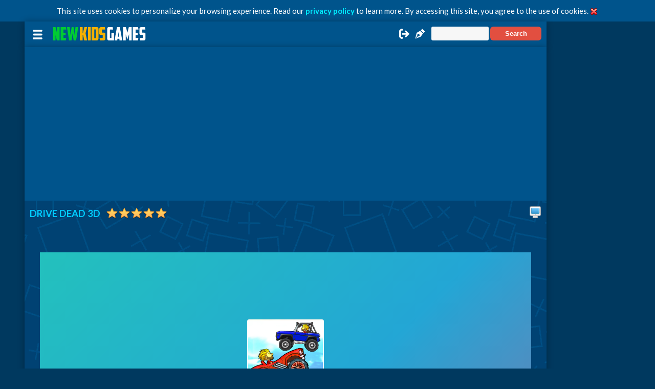

--- FILE ---
content_type: text/html; charset=UTF-8
request_url: https://newkidsgames.org/game/8018/Drive_Dead_3D.html
body_size: 6668
content:

<!DOCTYPE html PUBLIC "-//W3C//DTD XHTML 1.0 Transitional//EN" "http://www.w3.org/TR/xhtml1/DTD/xhtml1-transitional.dtd">

<html xmlns="http://www.w3.org/1999/xhtml">

<head>
<meta http-equiv="Content-Type" content="text/html; charset=UTF-8" />
<meta http-equiv = "content-language" content = "en">
<meta name="viewport" content="width=device-width, initial-scale=1" />
<title>Drive Dead 3D - Play at NewKidsGames.org</title>
<link rel="shortcut icon" href="https://newkidsgames.org/favicon.ico" type="image/x-icon" />
<link rel="apple-touch-icon" href="https://newkidsgames.org/images/favicon192.png" />
<link rel="alternate" type="application/rss+xml" title="Newest Files (RSS 2.0)" href="https://newkidsgames.org/rss.php?r=newest&amp;l=10" />

<link rel="stylesheet" type="text/css" href="https://newkidsgames.org/templates/onarcade/style.css" />
<link rel="stylesheet" type="text/css" href="https://newkidsgames.org/templates/onarcade/mobile.css" />
<meta name="description" content="Have you seen the crazy cars crash challenge? Sit in the driver's seat and enjoy this fun. Compete with your opponent on dangerous platforms. What you have to do is to drive the car over your opponent and destroy him. Things to watch out for on dangerous platforms; spinning sharp wheels, moving floors, cliffs, explosives and much more. Come on, choose your car and start fighting! Have fun!" />
<meta name="keywords" content="cars, driving, action, 2 player, funny, kids, new kids games, kid, fun, free games, online games, kidsgames, newkidsgames.org" />

<link rel="preconnect" href="https://fonts.googleapis.com">
<link rel="preconnect" href="https://fonts.gstatic.com" crossorigin>
<link href="https://fonts.googleapis.com/css2?family=Lato:wght@300;400;700&display=swap" rel="stylesheet">
<link rel="stylesheet" href="https://cdnjs.cloudflare.com/ajax/libs/font-awesome/4.7.0/css/font-awesome.min.css">

<script type="text/javascript">
  var siteurl = "https://newkidsgames.org/";
  var lang = {"report":"Report","older":"Older","newer":"Newer","next":"Next","previous":"Previous","view_cup":"View cup"};
</script>
<script type="text/javascript" src="https://newkidsgames.org/jscripts/jquery.js"></script>
<script type="text/javascript" src="https://newkidsgames.org/templates/onarcade/template.js"></script>
<script type="text/javascript" src="https://newkidsgames.org/jscripts/global.js"></script>
<meta property="og:image" content="https://newkidsgames.org/cdn/games/car/drive_dead_3d.jpg" />
<!-- Adsense -->
<script async src="https://pagead2.googlesyndication.com/pagead/js/adsbygoogle.js?client=ca-pub-5036969984637277"
     crossorigin="anonymous"></script>
<!-- Adsense END-->
<!-- Global site tag (gtag.js) - Google Analytics -->
<!-- Google tag (gtag.js) -->
<script async src="https://www.googletagmanager.com/gtag/js?id=G-YFDEMW619P"></script>
<script>
  window.dataLayer = window.dataLayer || [];
  function gtag(){dataLayer.push(arguments);}
  gtag('js', new Date());

  gtag('config', 'G-YFDEMW619P');
</script>
<!-- End Google Analytics -->
<script async src="https://pm.azerioncircle.com/p/focus/"></script>
</head>

<body>

<div id="cookies_message">
  This site uses cookies to personalize your browsing experience. Read our <a href="https://newkidsgames.org/page/privacy-policy.html" title="Privacy Policy">privacy policy</a> to learn more. By accessing this site, you agree to the use of cookies.
  <a href="" class="close"><img src="https://newkidsgames.org/images/close.png" title="Close" alt="Close" /></a>
</div>
<script type="text/javascript"> cookies_message.init(); </script>
<div id="header">
  <div id="mobile_menu">
	<!------ <a href="" id="member_menu_switch"></a> ------>
	<a href="" id="categories_menu_switch"></a>
  </div>
<!----------------------------------------- logo top ----------------------------------------->
<div class="logo">
	<a href="https://newkidsgames.org" title="New Kids Games"><img src="https://newkidsgames.org/templates/onarcade/images/logo.png" title="New Kids Games" alt="New Kids Games" /></a>
</div>
<!----------------------------------------- logo top end ----------------------------------------->
  
	<div class="header_search_up">
	<form action="https://newkidsgames.org/search.php" method="post">
          <p><input type="text" name="t" maxlength="25" />
          <input type="submit" value="Search" /></p>
        </form>
	</div>

  <script type="text/javascript"> mobileMenu.init(); </script>
  <div id="member_menu">
		<a href="https://newkidsgames.org/login.php" class="button_login" rel="nofollow" title="Login"><img src="https://newkidsgames.org/templates/onarcade/images/login_main.png" title="Login" alt="Login"/></a>
		<a href="https://newkidsgames.org/profile.php?a=register" class="button_login" rel="nofollow" title="Register"><img src="https://newkidsgames.org/templates/onarcade/images/register_main.png" title="Register" alt="Register"/></a>

  </div>

  <ul id="categories">
    <li><a href="https://newkidsgames.org/category/10/Kids_Games" title="Kids Games">Kids Games</a></li>
    <li><a href="https://newkidsgames.org/category/13/Driving_Games" title="Driving Games">Driving Games</a></li>
    <li><a href="https://newkidsgames.org/category/19/Action_Games" title="Action Games">Action Games</a></li>
    <li><a href="https://newkidsgames.org/category/15/Sports_Games" title="Sports Games">Sports Games</a></li>
    <li><a href="https://newkidsgames.org/category/14/Truck_Games" title="Truck Games">Truck Games</a></li>
    <li><a href="https://newkidsgames.org/category/12/Girls_Games" title="Girls Games">Girls Games</a></li>
    <li><a href="https://newkidsgames.org/category/16/Puzzle_Games" title="Puzzle Games">Puzzle Games</a></li>
    <li><a href="https://newkidsgames.org/category/17/Jigsaw_Games" title="Jigsaw Games">Jigsaw Games</a></li>
  </ul>
</div>
<div id="main">
<link rel="canonical" href="https://newkidsgames.org/game/8018/Drive_Dead_3D.html">
<style>
h1 {
	font-size:0.80em;
	color:#00CCFF;
	display:inline-block;
	margin-top: 4px;
}
@media all and (max-width: 1189px) {
.home_game_image {
	height: 145px;
}
}
@media all and (min-width: 1190px) and (max-width: 1599px) {
#header {
	margin-left:48px;
	width: 1020px;
}
#main {
	margin-left:48px;
	width: 1020px;	
}
#footer {
	margin-left:48px;
	width: 1020px;
}
.file .icon_home {
	width: 154px;
}
.file {
	margin-left: 3px;
	margin-top: 7px;
}
.home_game_image {
	height: 145px;
}
}
</style>
  <div class="ad_box"><script async src="https://pagead2.googlesyndication.com/pagead/js/adsbygoogle.js?client=ca-pub-5036969984637277"
     crossorigin="anonymous"></script>
<!-- NEWKIDS_Game_Up -->
<ins class="adsbygoogle"
     style="display:block"
     data-ad-client="ca-pub-5036969984637277"
     data-ad-slot="3833960725"
     data-ad-format="auto"
     data-full-width-responsive="true"></ins>
<script>
     (adsbygoogle = window.adsbygoogle || []).push({});
</script></div>
    <!-- Side Left ADS -->
	<div class="ads_side_left">
		<script async src="https://pagead2.googlesyndication.com/pagead/js/adsbygoogle.js?client=ca-pub-5036969984637277"
     crossorigin="anonymous"></script>
<!-- NEWKIDS_Game_Left -->
<ins class="adsbygoogle"
     style="display:block"
     data-ad-client="ca-pub-5036969984637277"
     data-ad-slot="7101409696"
     data-ad-format="auto"
     data-full-width-responsive="true"></ins>
<script>
     (adsbygoogle = window.adsbygoogle || []).push({});
</script>
	</div>
	<div class="ads_side_left2">
    	<script async src="https://pagead2.googlesyndication.com/pagead/js/adsbygoogle.js?client=ca-pub-5036969984637277"
     crossorigin="anonymous"></script>
<!-- NEWKIDS_Game_Left -->
<ins class="adsbygoogle"
     style="display:block"
     data-ad-client="ca-pub-5036969984637277"
     data-ad-slot="7101409696"
     data-ad-format="auto"
     data-full-width-responsive="true"></ins>
<script>
     (adsbygoogle = window.adsbygoogle || []).push({});
</script>
<!-- New Begin --
		<div class="file home_game_rating">
        <div class="icon_rating">
			<a href="https://newkidsgames.org/game/8416/Head_Ball_2026.html" title="Head Ball 2026">
			<img src="https://newkidsgames.org/cdn/games/sports/head_ball_2026.jpg" width="100%" height="100%" title="Head Ball 2026" alt="Head Ball 2026" />
			</a>
        </div>
		</div>
		<div class="file home_game_rating">
        <div class="icon_rating">
			<a href="https://newkidsgames.org/game/8415/and_Again.html" title="and Again">
			<img src="https://newkidsgames.org/cdn/games/puzzle/and_again.jpg" width="100%" height="100%" title="and Again" alt="and Again" />
			</a>
        </div>
		</div>
		<div class="file home_game_rating">
        <div class="icon_rating">
			<a href="https://newkidsgames.org/game/8414/3D_Maze_Ball.html" title="3D Maze Ball">
			<img src="https://newkidsgames.org/cdn/games/puzzle/3d_maze_ball.jpg" width="100%" height="100%" title="3D Maze Ball" alt="3D Maze Ball" />
			</a>
        </div>
		</div>
		<div class="file home_game_rating">
        <div class="icon_rating">
			<a href="https://newkidsgames.org/game/8413/Motorcycle_Racer-_Road_Mayhem.html" title="Motorcycle Racer: Road Mayhem">
			<img src="https://newkidsgames.org/cdn/games/bike/motorcycle_racer_road_mayhem.jpg" width="100%" height="100%" title="Motorcycle Racer: Road Mayhem" alt="Motorcycle Racer: Road Mayhem" />
			</a>
        </div>
		</div>
		<div class="file home_game_rating">
        <div class="icon_rating">
			<a href="https://newkidsgames.org/game/8412/Escape_Road_-_The_Heist.html" title="Escape Road - The Heist">
			<img src="https://newkidsgames.org/cdn/games/car/escape_road_the_heist.jpg" width="100%" height="100%" title="Escape Road - The Heist" alt="Escape Road - The Heist" />
			</a>
        </div>
		</div>
		<div class="file home_game_rating">
        <div class="icon_rating">
			<a href="https://newkidsgames.org/game/8411/3D_Kid_Sliding_Puzzle.html" title="3D Kid Sliding Puzzle">
			<img src="https://newkidsgames.org/cdn/games/puzzle/3d_kid_sliding_puzzle.jpg" width="100%" height="100%" title="3D Kid Sliding Puzzle" alt="3D Kid Sliding Puzzle" />
			</a>
        </div>
		</div>
		<div class="file home_game_rating">
        <div class="icon_rating">
			<a href="https://newkidsgames.org/game/8410/Brainrot_Mega_Parkour.html" title="Brainrot Mega Parkour">
			<img src="https://newkidsgames.org/cdn/games/kids/brainrot_mega_parkour.jpg" width="100%" height="100%" title="Brainrot Mega Parkour" alt="Brainrot Mega Parkour" />
			</a>
        </div>
		</div>
		<div class="file home_game_rating">
        <div class="icon_rating">
			<a href="https://newkidsgames.org/game/8409/3D_Halloween_Jigsaw.html" title="3D Halloween Jigsaw">
			<img src="https://newkidsgames.org/cdn/games/jigsaw/3d_halloween_jigsaw.jpg" width="100%" height="100%" title="3D Halloween Jigsaw" alt="3D Halloween Jigsaw" />
			</a>
        </div>
		</div>
		<div class="file home_game_rating">
        <div class="icon_rating">
			<a href="https://newkidsgames.org/game/8408/Crate_Magician.html" title="Crate Magician">
			<img src="https://newkidsgames.org/cdn/games/puzzle/crate_magician.jpg" width="100%" height="100%" title="Crate Magician" alt="Crate Magician" />
			</a>
        </div>
		</div>
		<div class="file home_game_rating">
        <div class="icon_rating">
			<a href="https://newkidsgames.org/game/8407/Race_On_Cars_in_Moscow.html" title="Race On Cars in Moscow">
			<img src="https://newkidsgames.org/cdn/games/driving/race_on_cars_in_moscow.jpg" width="100%" height="100%" title="Race On Cars in Moscow" alt="Race On Cars in Moscow" />
			</a>
        </div>
		</div>
		<div class="file home_game_rating">
        <div class="icon_rating">
			<a href="https://newkidsgames.org/game/8406/Minibus_Simulator_3D.html" title="Minibus Simulator 3D">
			<img src="https://newkidsgames.org/cdn/games/driving/minibus_simulator_3d.jpg" width="100%" height="100%" title="Minibus Simulator 3D" alt="Minibus Simulator 3D" />
			</a>
        </div>
		</div>
		<div class="file home_game_rating">
        <div class="icon_rating">
			<a href="https://newkidsgames.org/game/8405/Sprunki_Halloween_Coloring_Book.html" title="Sprunki Halloween Coloring Book">
			<img src="https://newkidsgames.org/cdn/games/coloring/sprunki_halloween_coloring_book.jpg" width="100%" height="100%" title="Sprunki Halloween Coloring Book" alt="Sprunki Halloween Coloring Book" />
			</a>
        </div>
		</div>	
<!-- New end -->
	</div>
	<!-- Side Left ADS END -->
<div class="game_box">	
  <div id="file_box" class="content_box">
  
<span style="margin:10px 0px 0px 10px;" class="game_title"><h1>Drive Dead 3D</h1>
	<div class="game_options_column2">
				<p id="file_rating">5.00</p>
				</div> <div class="clear"></div>
</span>
        <a href="" id="full_screen">
          <img src="https://newkidsgames.org/images/full_screen.png" title="Full Screen" alt="Full Screen" />
        </a>
    <div style="padding:93px 0px 0px 0px;" class="content center">
      <a href="" id="full_screen_close"><i class="fa fa-close" style="font-size:54px;"></i></a>
	  <div id="full_screen_overlay"></div>
      <div id="theGame"><!-- Iframe -->
<div id="resize_file" style="width:960px;height:540px;">
  <iframe width="100%" height="100%" src="https://html5.gamedistribution.com/7261cb65f14a4dc29f0395cae8edcb65/" id="file_player_frame" scrolling="no" frameborder="0" webkitallowfullscreen="true" mozallowfullscreen="true" allowfullscreen="true" webkit-playsinline="true"seamless="seamless"></iframe>
</div></div>
      <p>
      	<center>
        <a href="" id="mobile_play">
          <img src="https://newkidsgames.org/images/full_screen.png" title="Full Screen" alt="Full Screen" />
          <span>PLAY NOW</span>
        </a>
        </center>
	  </p>
    </div>
  </div>
  	<!-- Side Right ADS -->
	<div class="ads_side_right">
		<script async src="https://pagead2.googlesyndication.com/pagead/js/adsbygoogle.js?client=ca-pub-5036969984637277"
     crossorigin="anonymous"></script>
<!-- NEWKIDS_Game_Right -->
<ins class="adsbygoogle"
     style="display:block"
     data-ad-client="ca-pub-5036969984637277"
     data-ad-slot="2696814491"
     data-ad-format="auto"
     data-full-width-responsive="true"></ins>
<script>
     (adsbygoogle = window.adsbygoogle || []).push({});
</script>
	</div>
	<div class="ads_side_right2">
    	<script async src="https://pagead2.googlesyndication.com/pagead/js/adsbygoogle.js?client=ca-pub-5036969984637277"
     crossorigin="anonymous"></script>
<!-- NEWKIDS_Game_Right -->
<ins class="adsbygoogle"
     style="display:block"
     data-ad-client="ca-pub-5036969984637277"
     data-ad-slot="2696814491"
     data-ad-format="auto"
     data-full-width-responsive="true"></ins>
<script>
     (adsbygoogle = window.adsbygoogle || []).push({});
</script>
	</div>
	<!-- Side Right ADS END -->
</div> 
  <div class="clear"></div>
	<div class="ad_box_2"><script async src="https://pagead2.googlesyndication.com/pagead/js/adsbygoogle.js?client=ca-pub-5036969984637277"
     crossorigin="anonymous"></script>
<!-- NEWKIDS_Game_Down -->
<ins class="adsbygoogle"
     style="display:block"
     data-ad-client="ca-pub-5036969984637277"
     data-ad-slot="5479459695"
     data-ad-format="auto"
     data-full-width-responsive="true"></ins>
<script>
     (adsbygoogle = window.adsbygoogle || []).push({});
</script></div>
	<div class="content_box">
       <div class="pos_relative">
		<div class="content_box_blue"><h2>Game Details</h2></div>
		<div class="content_description">
        <p><div class="game_image"><img src="https://newkidsgames.org/cdn/games/car/drive_dead_3d.jpg" width="0" height="0" title="Drive Dead 3D" alt="Drive Dead 3D"/></div></p>
		<p style="color:#FFFFFF" class="bold">
            <a href="https://newkidsgames.org/" title="New Kids Games">New Kids Games</a> &gt; <a href="https://newkidsgames.org/category/13/Driving_Games" title="Driving Games">Driving Games</a> &gt; Drive Dead 3D
          </p>
          <p>Have you seen the crazy cars crash challenge? Sit in the driver's seat and enjoy this fun. Compete with your opponent on dangerous platforms. What you have to do is to drive the car over your opponent and destroy him. Things to watch out for on dangerous platforms; spinning sharp wheels, moving floors, cliffs, explosives and much more. Come on, choose your car and start fighting! Have fun!</p>
          <h3>Release Date</h3>
          25 February 2023
          <h3>Game Statistics</h3>
          Rating: 5.00 (2 votes) &#8226; Played: 1,349 times
          <div class="tags"><a href="https://newkidsgames.org/search.php?t=cars">cars</a>, <a href="https://newkidsgames.org/search.php?t=driving">driving</a>, <a href="https://newkidsgames.org/search.php?t=action">action</a>, <a href="https://newkidsgames.org/search.php?t=2+player">2 player</a>, <a href="https://newkidsgames.org/search.php?t=funny">funny</a></div>
          <div class="clear"></div>
          
	<div class="game_options">	  
		<div id="usersfavorite">
          
        </div>
		<div class="button_edit">
		</div>
        <!--
         <div>
           </div>
            -->
	</div>		
    </div>
    <div class="clear"></div>
	</div>
    
    <div class="content_box">
      <div class="content_box_green"><h2>Similar Games</h2></div>
      <div class="content_file">
        <!--
        -->
		   <div class="file home_game_image">
            <div class="icon_home">
              <a href="https://newkidsgames.org/game/6544/2_Player_City_Racing.html" title="2 Player City Racing">
                <img src="https://newkidsgames.org/cdn/games/racing/2_player_city_racing.jpg" width="100%" height="100%" title="2 Player City Racing" alt="2 Player City Racing" />
           		<div class="desc">
              	<p class="link">2 Player City Ra...</p>
            	</div>
              </a>
            </div>
          </div>
		<!--
        -->
		   <div class="file home_game_image">
            <div class="icon_home">
              <a href="https://newkidsgames.org/game/7042/Tiny_Cars.html" title="Tiny Cars">
                <img src="https://newkidsgames.org/cdn/games/car/tiny_cars.jpg" width="100%" height="100%" title="Tiny Cars" alt="Tiny Cars" />
           		<div class="desc">
              	<p class="link">Tiny Cars</p>
            	</div>
              </a>
            </div>
          </div>
		<!--
        -->
		   <div class="file home_game_image">
            <div class="icon_home">
              <a href="https://newkidsgames.org/game/8200/Ultimate_Flying_Car_2.html" title="Ultimate Flying Car 2">
                <img src="https://newkidsgames.org/cdn/games/flying/ultimate_flying_car_2.jpg" width="100%" height="100%" title="Ultimate Flying Car 2" alt="Ultimate Flying Car 2" />
           		<div class="desc">
              	<p class="link">Ultimate Flying ...</p>
            	</div>
              </a>
            </div>
          </div>
		<!--
        -->
		   <div class="file home_game_image">
            <div class="icon_home">
              <a href="https://newkidsgames.org/game/2010/Bomb_It_7.html" title="Bomb It 7">
                <img src="https://newkidsgames.org/cdn/games/puzzle/Bomb_It_7.jpg" width="100%" height="100%" title="Bomb It 7" alt="Bomb It 7" />
           		<div class="desc">
              	<p class="link">Bomb It 7</p>
            	</div>
              </a>
            </div>
          </div>
		<!--
        -->
		   <div class="file home_game_image">
            <div class="icon_home">
              <a href="https://newkidsgames.org/game/4733/3D_City-_2_Player_Racing.html" title="3D City: 2 Player Racing">
                <img src="https://newkidsgames.org/cdn/games/racing/3D_City_2_Player_Racing.jpg" width="100%" height="100%" title="3D City: 2 Player Racing" alt="3D City: 2 Player Racing" />
           		<div class="desc">
              	<p class="link">3D City: 2 Playe...</p>
            	</div>
              </a>
            </div>
          </div>
		<!--
        -->
		   <div class="file home_game_image">
            <div class="icon_home">
              <a href="https://newkidsgames.org/game/5552/Space_Mission.html" title="Space Mission">
                <img src="https://newkidsgames.org/cdn/games/action/space_mission.jpg" width="100%" height="100%" title="Space Mission" alt="Space Mission" />
           		<div class="desc">
              	<p class="link">Space Mission</p>
            	</div>
              </a>
            </div>
          </div>
		<!--
        -->
		   <div class="file home_game_image">
            <div class="icon_home">
              <a href="https://newkidsgames.org/game/5660/3D_Night_City-_2_Player_Racing.html" title="3D Night City: 2 Player Racing">
                <img src="https://newkidsgames.org/cdn/games/racing/3d_night_city_2_player_racing.jpg" width="100%" height="100%" title="3D Night City: 2 Player Racing" alt="3D Night City: 2 Player Racing" />
           		<div class="desc">
              	<p class="link">3D Night City: 2...</p>
            	</div>
              </a>
            </div>
          </div>
		<!--
        -->
		   <div class="file home_game_image">
            <div class="icon_home">
              <a href="https://newkidsgames.org/game/6072/Ancient_Fighters.html" title="Ancient Fighters">
                <img src="https://newkidsgames.org/cdn/games/action/ancient_fighters.jpg" width="100%" height="100%" title="Ancient Fighters" alt="Ancient Fighters" />
           		<div class="desc">
              	<p class="link">Ancient Fighters</p>
            	</div>
              </a>
            </div>
          </div>
		<!--
        -->
		   <div class="file home_game_image">
            <div class="icon_home">
              <a href="https://newkidsgames.org/game/6013/Car_Eats_Car-_Evil_Cars.html" title="Car Eats Car: Evil Cars">
                <img src="https://newkidsgames.org/cdn/games/car/Car_Eats_Car_Evil_Cars.jpg" width="100%" height="100%" title="Car Eats Car: Evil Cars" alt="Car Eats Car: Evil Cars" />
           		<div class="desc">
              	<p class="link">Car Eats Car: Ev...</p>
            	</div>
              </a>
            </div>
          </div>
		<!--
        -->
		   <div class="file home_game_image">
            <div class="icon_home">
              <a href="https://newkidsgames.org/game/7400/Limitless.html" title="Limitless">
                <img src="https://newkidsgames.org/cdn/games/driving/limitless.jpg" width="100%" height="100%" title="Limitless" alt="Limitless" />
           		<div class="desc">
              	<p class="link">Limitless</p>
            	</div>
              </a>
            </div>
          </div>
		<!--
        -->
		   <div class="file home_game_image">
            <div class="icon_home">
              <a href="https://newkidsgames.org/game/7830/2_Player_Dark_Racing.html" title="2 Player Dark Racing">
                <img src="https://newkidsgames.org/cdn/games/racing/2_player_dark_racing.jpg" width="100%" height="100%" title="2 Player Dark Racing" alt="2 Player Dark Racing" />
           		<div class="desc">
              	<p class="link">2 Player Dark Ra...</p>
            	</div>
              </a>
            </div>
          </div>
		<!--
        -->
		   <div class="file home_game_image">
            <div class="icon_home">
              <a href="https://newkidsgames.org/game/5530/Cube_City_Wars.html" title="Cube City Wars">
                <img src="https://newkidsgames.org/cdn/games/action/cube_city_wars.jpg" width="100%" height="100%" title="Cube City Wars" alt="Cube City Wars" />
           		<div class="desc">
              	<p class="link">Cube City Wars</p>
            	</div>
              </a>
            </div>
          </div>
		<!--
         -->
      </div>
    </div>
    
    <script type="text/javascript">
		init_file_info(8018, 5.00, 1, 10);
    </script>
    <div id="to_comments" class="content_box">
      <div class="content_box_green"><h2>
        Comments
      </h2></div>
      <div class="content">
        <form action="" method="post" id="comment_form">
          <div id="bb_code"></div>
          <p><textarea name="comment" id="comment" class="comment"></textarea></p>
          <p id="comment_verification_field"></p>
          <p><input type="submit" value="Add comment" /></p>
        </form>
        <script type="text/javascript">
          bb_code.attach_emoticons("bb_code", "comment");
        </script>
        <div class="separator"></div>
        <div id="comments"></div>
      </div>
    </div>
    <script type="text/javascript">
      comments.data = {"comments":[],"previous":0,"next":0,"time":1768978146};
      comments.init(8018, 10);
    </script>
    
  </div>
  <div class="content_box">
      <div class="content_box_green"><h2>Best Games</h2></div>
      <div class="content_file">
  <!-- Best Begin -->
	<div class="file home_game_image">
            <div class="icon_home">
              <a href="https://newkidsgames.org/game/4890/Tropical_Mahjong.html" title="Tropical Mahjong">
                <img src="https://newkidsgames.org/cdn/games/puzzle/tropical_mahjong.jpg" width="100%" height="100%" title="Tropical Mahjong" alt="Tropical Mahjong" />
           		<div class="desc">
              	<p class="link">Tropical Mahjong</p>
            	</div>
              </a>
            </div>
          </div>    
	<div class="file home_game_image">
            <div class="icon_home">
              <a href="https://newkidsgames.org/game/5122/MechWar.io.html" title="MechWar.io">
                <img src="https://newkidsgames.org/cdn/games/action/mechwar_io.jpg" width="100%" height="100%" title="MechWar.io" alt="MechWar.io" />
           		<div class="desc">
              	<p class="link">MechWar.io</p>
            	</div>
              </a>
            </div>
          </div>    
	<div class="file home_game_image">
            <div class="icon_home">
              <a href="https://newkidsgames.org/game/5363/Police_Car_Town_Chase.html" title="Police Car Town Chase">
                <img src="https://newkidsgames.org/cdn/games/driving/police_car_town_chase.jpg" width="100%" height="100%" title="Police Car Town Chase" alt="Police Car Town Chase" />
           		<div class="desc">
              	<p class="link">Police Car Town ...</p>
            	</div>
              </a>
            </div>
          </div>    
	<div class="file home_game_image">
            <div class="icon_home">
              <a href="https://newkidsgames.org/game/8410/Brainrot_Mega_Parkour.html" title="Brainrot Mega Parkour">
                <img src="https://newkidsgames.org/cdn/games/kids/brainrot_mega_parkour.jpg" width="100%" height="100%" title="Brainrot Mega Parkour" alt="Brainrot Mega Parkour" />
           		<div class="desc">
              	<p class="link">Brainrot Mega Pa...</p>
            	</div>
              </a>
            </div>
          </div>    
	<div class="file home_game_image">
            <div class="icon_home">
              <a href="https://newkidsgames.org/game/5752/Big_Car_Race.html" title="Big Car Race">
                <img src="https://newkidsgames.org/cdn/games/car/big_car_race.jpg" width="100%" height="100%" title="Big Car Race" alt="Big Car Race" />
           		<div class="desc">
              	<p class="link">Big Car Race</p>
            	</div>
              </a>
            </div>
          </div>    
	<div class="file home_game_image">
            <div class="icon_home">
              <a href="https://newkidsgames.org/game/5755/Circular_Racer.html" title="Circular Racer">
                <img src="https://newkidsgames.org/cdn/games/car/circular_racer.jpg" width="100%" height="100%" title="Circular Racer" alt="Circular Racer" />
           		<div class="desc">
              	<p class="link">Circular Racer</p>
            	</div>
              </a>
            </div>
          </div>    
	<div class="file home_game_image">
            <div class="icon_home">
              <a href="https://newkidsgames.org/game/5767/Baby_Race_Galaxy.html" title="Baby Race Galaxy">
                <img src="https://newkidsgames.org/cdn/games/car/baby_race_galaxy.jpg" width="100%" height="100%" title="Baby Race Galaxy" alt="Baby Race Galaxy" />
           		<div class="desc">
              	<p class="link">Baby Race Galaxy</p>
            	</div>
              </a>
            </div>
          </div>    
	<div class="file home_game_image">
            <div class="icon_home">
              <a href="https://newkidsgames.org/game/5966/Striker_Dummies.html" title="Striker Dummies">
                <img src="https://newkidsgames.org/cdn/games/action/striker_dummies.jpg" width="100%" height="100%" title="Striker Dummies" alt="Striker Dummies" />
           		<div class="desc">
              	<p class="link">Striker Dummies</p>
            	</div>
              </a>
            </div>
          </div>    
	<div class="file home_game_image">
            <div class="icon_home">
              <a href="https://newkidsgames.org/game/5988/Fun_Hidden_Objects.html" title="Fun Hidden Objects">
                <img src="https://newkidsgames.org/cdn/games/hidden/fun_hidden_objects.jpg" width="100%" height="100%" title="Fun Hidden Objects" alt="Fun Hidden Objects" />
           		<div class="desc">
              	<p class="link">Fun Hidden Objects</p>
            	</div>
              </a>
            </div>
          </div>    
	<div class="file home_game_image">
            <div class="icon_home">
              <a href="https://newkidsgames.org/game/6037/Stay_on_Road.html" title="Stay on Road">
                <img src="https://newkidsgames.org/cdn/games/car/stay_on_road.jpg" width="100%" height="100%" title="Stay on Road" alt="Stay on Road" />
           		<div class="desc">
              	<p class="link">Stay on Road</p>
            	</div>
              </a>
            </div>
          </div>    
	<div class="file home_game_image">
            <div class="icon_home">
              <a href="https://newkidsgames.org/game/6105/Mission_to_Mars_Differences.html" title="Mission to Mars Differences">
                <img src="https://newkidsgames.org/cdn/games/difference/mission_to_mars_differences.jpg" width="100%" height="100%" title="Mission to Mars Differences" alt="Mission to Mars Differences" />
           		<div class="desc">
              	<p class="link">Mission to Mars ...</p>
            	</div>
              </a>
            </div>
          </div>    
	<div class="file home_game_image">
            <div class="icon_home">
              <a href="https://newkidsgames.org/game/6115/Knife_Spin.html" title="Knife Spin">
                <img src="https://newkidsgames.org/cdn/games/action/knife_spin.jpg" width="100%" height="100%" title="Knife Spin" alt="Knife Spin" />
           		<div class="desc">
              	<p class="link">Knife Spin</p>
            	</div>
              </a>
            </div>
          </div>    
<!-- Best end -->
	</div>
	</div>
  
  <!-- Video --
  <div class="content_box_green"><h2>Video Walkthrough for Drive Dead 3D</h2></div>
  <center>
  <div class="video">
  	<div id="videoContainer"></div>
      <script type="application/javascript">
          window["TUBIA_OPTIONS"] = {
              "container": 'videoContainer',
              "publisherId": 'b4f7d0b53dd644bc8f0308b50cc5437f',
              "title": "Drive Dead 3D",
              "colorMain": '009933',
              "colorAccent": '009933',
              "gdprTracking": true,
              "gdprTargeting": true,
              "langCode": 'en-us',
              "onNotFound": function (data) {
                  $('.video').remove();
              },
          };
          !function(e,t,n){var a,r=e.getElementsByTagName(t)[0];e.getElementById(n)||((a=e.createElement(t)).async=!0,a.id=n,a.src="https://player.tubia.com/libs/gd/gd.min.js",r.parentNode.insertBefore(a,r))}(document,"script","tubia-playerjs");
      </script>
  </div>
  </center>
-- Video END -->
<div class="content_text">
<h2 style="font-size:1.2rem; margin-bottom:15px; margin-top:10px;">Free games available for mobile, tablet or desktop</h2>
<p>
Kids games need to be colorful and engaging, offer plenty of action, and should always provide some sort of goal for your child to work towards. Every game is going to offer some sort of skill or lesson to be learned that is just right for your child. Colorful cute characters your child can relate with or fun game play will keep your child coming back for more time and time again. Kids games can be a great way to take the boredom out, provide your child with a new challenge, or bring a lesson to life through the act of play. Puzzles, racing games and arcade games can teach valuable problem solving skills as well as refine concentration skills and reinforce a number of lessons from math, reading and much more.
<p/>
<br />
<p>
If you want to play other games on your mobile, tablet or desktop you can choose one of our partner sites: <a href="https://speedcargames.com/" target="_Blank" rel="nofollow">Speed Car Games</a>, <a href="https://cargamesonline.biz/" target="_Blank" rel="nofollow">Car Games Online</a> or one of the most fun sites with selected games, <a href="https://funbestgames.com/" target="_Blank" rel="nofollow">Fun Best Games</a>.
<p/>
  </div>
  <div class="clear"></div>
</div>
<div id="footer">
  <ul id="footer_menu">
    <li class="first"><a href="https://newkidsgames.org/" rel="nofollow" title="New Kids Games">Home</a></li>
    <li><a href="https://newkidsgames.org/page/privacy-policy.html" rel="nofollow" title="Privacy Policy">Privacy Policy</a></li>
    <li><a href="https://newkidsgames.org/contact.php" rel="nofollow" title="Contact">Contact Us</a></li>
	<li><a href="https://newkidsgames.org/rss.php" rel="nofollow" title="RSS Feed">RSS Feed</a></li>
  </ul>
  <p>Copyright &copy; 2025 NewKidsGames.org. All games and descriptions copyright &copy; to their respective owners. All rights reserved.</p>
</div>

</body>

</html>

--- FILE ---
content_type: text/html; charset=utf-8
request_url: https://html5.gamedistribution.com/7261cb65f14a4dc29f0395cae8edcb65/
body_size: 2073
content:
<!DOCTYPE html><html lang=en><head><title>Drive Dead 3D</title><meta name=viewport content="width=device-width,initial-scale=1,maximum-scale=1,user-scalable=no"><meta name=description content="Have you seen the crazy cars crash challenge? Sit in the driver&#39;s seat and enjoy this fun. Compete with your opponent on dangerous platforms. What you have to do is to drive the car over your opponent and destroy him. Things to watch out for on dangerous platforms; spinning sharp wheels, moving floors, cliffs, explosives and much more. Come on, choose your car and start fighting! Have fun!"><meta name=keywords content=car,crash,rider,2players,co-op,multiplayer><meta property=og:type content=website><meta property=og:title content="Drive Dead 3D"><meta property=og:description content="Have you seen the crazy cars crash challenge? Sit in the driver&#39;s seat and enjoy this fun. Compete with your opponent on dangerous platforms. What you have to do is to drive the car over your opponent and destroy him. Things to watch out for on dangerous platforms; spinning sharp wheels, moving floors, cliffs, explosives and much more. Come on, choose your car and start fighting! Have fun!"><meta property=og:image content=https://img.gamedistribution.com/7261cb65f14a4dc29f0395cae8edcb65-512x512.jpeg><meta property=og:url content=https://html5.gamedistribution.com/7261cb65f14a4dc29f0395cae8edcb65/ ><link rel=canonical href=https://html5.gamedistribution.com/7261cb65f14a4dc29f0395cae8edcb65/ ><link rel=manifest href=manifest_1.5.18.json><link rel=preconnect href=https://html5.api.gamedistribution.com><link rel=preconnect href=https://game.api.gamedistribution.com><link rel=preconnect href=https://pm.gamedistribution.com><script type=text/javascript>if ('serviceWorker' in navigator) {
    navigator
      .serviceWorker
      .register(`/sw_1.5.18.js`)
      .then(function () {
        console.log('SW registered...');
      })
      .catch(err => {
        console.log('SW not registered...', err.message);
      });
  }</script><script type=application/ld+json>{
  "@context": "http://schema.org",
  "@type": "Game",
  "name": "Drive Dead 3D",
  "url": "https://html5.gamedistribution.com/7261cb65f14a4dc29f0395cae8edcb65/",
  "image": "https://img.gamedistribution.com/7261cb65f14a4dc29f0395cae8edcb65-512x512.jpeg",    
  "description": "Have you seen the crazy cars crash challenge? Sit in the driver&#39;s seat and enjoy this fun. Compete with your opponent on dangerous platforms. What you have to do is to drive the car over your opponent and destroy him. Things to watch out for on dangerous platforms; spinning sharp wheels, moving floors, cliffs, explosives and much more. Come on, choose your car and start fighting! Have fun!",
  "creator":{
    "name":"Hihoy"
    
    },
  "publisher":{
    "name":"GameDistribution",
    "url":"https://gamedistribution.com/games/drive-dead-3d"
    },
  "genre":[
      "car",
      "crash",
      "rider",
      "2players",
      "co-op",
      "multiplayer"
  ]
}</script><style>html{height:100%}body{margin:0;padding:0;background-color:#000;overflow:hidden;height:100%}#game{position:absolute;top:0;left:0;width:0;height:0;overflow:hidden;max-width:100%;max-height:100%;min-width:100%;min-height:100%;box-sizing:border-box}</style></head><body><iframe id=game frameborder=0 allow=autoplay allowfullscreen seamless scrolling=no></iframe><script type=text/javascript>(function () {
    function GameLoader() {
      this.init = function () {
        this._gameId = "7261cb65f14a4dc29f0395cae8edcb65";
        this._container = document.getElementById("game");
        this._loader = this._getLoaderData();
        this._hasImpression = false;
        this._hasSuccess = false;
        this._insertGameSDK();
        this._softgamesDomains = this._getDomainData();
      };

      this._getLoaderData = function () {
        return {"enabled":true,"sdk_version":"1.15.2","_":55};
      }

      this._getDomainData = function(){
        return [{"name":"minigame.aeriagames.jp","id":4217},{"name":"localhost:8080","id":4217},{"name":"minigame-stg.aeriagames.jp","id":4217}];
      }

      this._insertGameSDK = function () {
        if (!this._gameId) return;

        window["GD_OPTIONS"] = {
          gameId: this._gameId,
          loader: this._loader,
          onLoaderEvent: this._onLoaderEvent.bind(this),
          onEvent: this._onEvent.bind(this)
        };

        (function (d, s, id) {
          var js,fjs = d.getElementsByTagName(s)[0];
          if (d.getElementById(id)) return;
          js = d.createElement(s);
          js.id = id;
          js.src = "https://html5.api.gamedistribution.com/main.min.js";
          fjs.parentNode.insertBefore(js, fjs);
        })(document, "script", "gamedistribution-jssdk");
      };

      this._loadGame = function (options) {

        if (this._container_initialized) {
          return;
        }

        var formatTokenURLSearch = this._bridge.exports.formatTokenURLSearch;
        var extendUrlQuery = this._bridge.exports.extendUrlQuery;
        var base64Encode = this._bridge.exports.base64Encode;
        const ln_param = new URLSearchParams(window.location.search).get('lang');

        var data = {
          parentURL: this._bridge.parentURL,
          parentDomain: this._bridge.parentDomain,
          topDomain: this._bridge.topDomain,
          hasImpression: options.hasImpression,
          loaderEnabled: true,
          host: window.location.hostname,
          version: "1.5.18"
        };

        var searchPart = formatTokenURLSearch(data);
        var gameSrc = "//html5.gamedistribution.com/rvvASMiM/7261cb65f14a4dc29f0395cae8edcb65/index.html" + searchPart;
        this._container.src = gameSrc;

        this._container.onload = this._onFrameLoaded.bind(this);

        this._container_initialized = true;
      };

      this._onLoaderEvent = function (event) {
        switch (event.name) {
          case "LOADER_DATA":
            this._bridge = event.message.bridge;
            this._game = event.message.game;
            break;
        }
      };

      this._onEvent = function (event) {
        switch (event.name) {
          case "SDK_GAME_START":
            this._bridge && this._loadGame({hasImpression: this._hasImpression});
            break;
          case "AD_ERROR":
          case "AD_SDK_CANCELED":
            this._hasImpression = false || this._hasSuccess;
            break;
          case "ALL_ADS_COMPLETED":
          case "COMPLETE":
          case "USER_CLOSE":
          case "SKIPPED":
            this._hasImpression = true;
            this._hasSuccess = true;
            break;
        }
      };

      this._onFrameLoaded=function(event){
        var container=this._container;
        setTimeout(function(){
          try{
            container.contentWindow.focus();
          }catch(err){
          }
        },100);
      }
    }
    new GameLoader().init();
  })();</script></body></html>

--- FILE ---
content_type: text/html; charset=utf-8
request_url: https://www.google.com/recaptcha/api2/aframe
body_size: 267
content:
<!DOCTYPE HTML><html><head><meta http-equiv="content-type" content="text/html; charset=UTF-8"></head><body><script nonce="V49SV4YttY6UMq6C3-ToSg">/** Anti-fraud and anti-abuse applications only. See google.com/recaptcha */ try{var clients={'sodar':'https://pagead2.googlesyndication.com/pagead/sodar?'};window.addEventListener("message",function(a){try{if(a.source===window.parent){var b=JSON.parse(a.data);var c=clients[b['id']];if(c){var d=document.createElement('img');d.src=c+b['params']+'&rc='+(localStorage.getItem("rc::a")?sessionStorage.getItem("rc::b"):"");window.document.body.appendChild(d);sessionStorage.setItem("rc::e",parseInt(sessionStorage.getItem("rc::e")||0)+1);localStorage.setItem("rc::h",'1768978150443');}}}catch(b){}});window.parent.postMessage("_grecaptcha_ready", "*");}catch(b){}</script></body></html>

--- FILE ---
content_type: text/html; charset=utf-8
request_url: https://www.google.com/recaptcha/api2/aframe
body_size: -247
content:
<!DOCTYPE HTML><html><head><meta http-equiv="content-type" content="text/html; charset=UTF-8"></head><body><script nonce="W_PncAQzbkjRovTOz_3Kuw">/** Anti-fraud and anti-abuse applications only. See google.com/recaptcha */ try{var clients={'sodar':'https://pagead2.googlesyndication.com/pagead/sodar?'};window.addEventListener("message",function(a){try{if(a.source===window.parent){var b=JSON.parse(a.data);var c=clients[b['id']];if(c){var d=document.createElement('img');d.src=c+b['params']+'&rc='+(localStorage.getItem("rc::a")?sessionStorage.getItem("rc::b"):"");window.document.body.appendChild(d);sessionStorage.setItem("rc::e",parseInt(sessionStorage.getItem("rc::e")||0)+1);localStorage.setItem("rc::h",'1768978152811');}}}catch(b){}});window.parent.postMessage("_grecaptcha_ready", "*");}catch(b){}</script></body></html>

--- FILE ---
content_type: application/javascript
request_url: https://newkidsgames.org/jscripts/global.js
body_size: 9971
content:
/**
 * onArcade 2.4.3
 * Copyright © 2006-2017 Hans Mäesalu & Eveterm OÜ, All Rights Reserved
 **
 * ONARCADE IS NOT FREE SOFTWARE!
 * http://www.onarcade.com
 **/

// register AJAX error handler
$(document).ajaxError(function(e, xhr, settings, exception) {
	if (xhr.readyState == 0) {
		return;
	}
	alert(settings.url + " returned error:\n"+ exception);
});

// create new DOM object
$.createElement = function(element) {
	return jQuery(document.createElement(element));
};

$.tmpl = function(template, data, returnString) {
	// make replacements
	if (data != undefined) {
		if (data.length === 0) {
			return returnString ? "" : $();
		} else if (data[0]) {
			var fullTemplate = "";
			var newTemplate = "";
			for (var i in data) {
				newTemplate = template;
				for (var j in data[i]) {
					newTemplate = newTemplate.replace(new RegExp("\\$\\("+ j +"\\)","g"), data[i][j]);
				}
				fullTemplate += newTemplate;
			}
			template = fullTemplate;
		} else {
			for (var i in data) {
				template = template.replace(new RegExp("\\$\\("+ i +"\\)","g"), data[i]);
			}
		}
	}

	if (typeof(returnString) == "object") {
		// append to object
		returnString.append(template);
		return;
	} else if (returnString == true) {
		// return string
		return template;
	}

	// return jQuery object
	return $(template);
};

//sometimes we just need <br />
function nl2br(string) {
	return string.replace(/(\\r)?\\n/g, "<br />");
}

// check if object is empty
function is_empty(object) {
	for (i in object) {
		return false;
	}
	return true;
}

//we do not want HTML
function nohtml(string) {
    string = string.replace(/"/g,'&quot;');
    string = string.replace(/</g,'&lt;');
    string = string.replace(/>/g,'&gt;');
	return string;
}

//remove letters from field ID/name, to get only ID
function field_number(field_id) {
	return parseInt(field_id.replace(/[^0-9]/g,""));
}

//(un)check all checkboxes
function check_all(checkbox) {
	checkbox = $(checkbox);
	var checked = $(checkbox).is(":checked");
	checkbox.closest("form").find("input[type='checkbox']").each(function() {
		$(this).attr("checked", checked);
	});
}

//some thins shouldn't be deleted just because user thinks they should be deleted
function confirm_delete() {
	return (confirm(lang.sure_delete) ? true : false);
}

//AJAX loader image
var loader = {
	url: siteurl + "images/load.gif",
	replace: function(object) {
		// make sure we have jQuery object
		if (typeof(object) == "string") {
			object = $("#" + object);
		} else if (!object.jQuery) {
			object = $(object);
		}

		// get contents height
		var margin = (object.height() - 16) / 2;
		if (margin < 0) {
			margin = 0;
		}

		// insert loader
		object.html('<div class="center"><img src="' + loader.url + '" style="width: 16px; height:16px; margin: ' + margin + 'px 0px;" /></div>');
	},
	insert: function(object) {
		if (typeof(object) == "string") {
			object = $("#" + object);
		}

		// loader image
		var loader_img = object.next();
		if (loader_img.size() > 0 && loader_img.hasClass("loader")) {
			loader_img.show();
		} else {
			loader_img = $.createElement("img")
						.attr("src", loader.url)
						.addClass("loader")
						.insertAfter(object);
		}

		// disable button
		if (object.get(0).nodeName.toLowerCase() == "input") {
			object.attr("disabled", true);
		}
	},
	appendTo: function(object) {
		if (typeof(object) == "string") {
			object = $("#" + object);
		}
		object.append('<div class="center loader"><img src="'+ loader.url +'" alt="" /></div>');
	},
	remove: function(object) {
		if (typeof(object) == "string") {
			object = $("#" + object);
		}

		// loader image
		var loader_img = object.next();
		if (loader_img.size() > 0 && loader_img.hasClass("loader")) {
			loader_img.hide();
		}

		// enable button
		if (object.get(0).nodeName.toLowerCase() == "input") {
			object.attr("disabled", false);
		}
	}
};

//show AJAX error message
var error = {
	insert: function(message, object, options) {
		if (typeof(object) == "string") {
			object = $("#" + object);
		}
		if (options == undefined) {
			options = [];
		}

		// try to find an existing element
		if (options.after) {
			if (object.next().size() > 0 && (object.next().hasClass("error") || object.next().hasClass("error_green"))) {
				var errorr = object.next();
			}
		} else {
			if (object.prev().size() > 0 && (object.prev().hasClass("error") || object.prev().hasClass("error_green"))) {
				var errorr = object.prev();
			}
		}

		// insert new error element
		if (errorr == undefined) {
			var errorr = $.createElement("div");
			if (options.after) {
				errorr.insertAfter(object);
			} else {
				errorr.insertBefore(object);
			}
		}

		// update field info

		errorr.attr("class", (options.error == false ? "error_green":"error"));
		errorr.text(message);

		// slide down animation
		errorr.hide();
		errorr.slideDown(250);

		// hide after some time
		if (options.error == false && options.hide) {
			errorr.delay(1000 * options.hide).slideUp(250);
		}
	}
};

//work with hash in URL (value must be integer... for now)
var url_hash = {
	set_hash: function(variable, value) {
		var hashs = ""+location.hash;
		if (hashs.length == 0 || hashs == "#") {
			location.hash = variable + "/" + value;
		} else {
			var find_hash = hashs.match(new RegExp("(#|^|/)" + variable + "/[0-9]+"));
			if (find_hash != null) {
				location.hash = hashs.replace(""+find_hash[0], "" +find_hash[1] + variable + "/" + value);
			} else {
				location.hash += "/" + variable + "/" + value;
			}
		}
	},
	get_hash: function(variable) {
		var hashs = ""+location.hash;
		var find_hash = hashs.match(new RegExp("(#|^|/)" + variable + "/([0-9]+)"));
		if (find_hash == null) {
			return null;
		} else {
			return parseInt(find_hash[2]);
		}
	},
	remove_hash: function(variable) {
		var hashs = ""+location.hash;
		var find_hash = hashs.match(new RegExp("(#|^|/)" + variable + "/[0-9]+"));
		if (find_hash != null) {
			location.hash = hashs.replace(find_hash[0], "");
		}
	}
};

// image verification
var image_verification = {
	image_url: siteurl + "includes/verification_image.php",
	refresh_image: siteurl + "images/reload.png",
	// reload verification image
	refresh: function() {
		$(this).prev().attr("src", image_verification.image_url + "?" +  Math.random());
	},
	// attache verification image
	attach: function(element_id) {
		var parent_element = $("#" + element_id);
		if (parent_element.size() == 0) {
			return;
		}

		// already exists, just reload
		if (parent_element.children("div.image_verification").size() > 0) {
			parent_element.find("img.refresh_image").click();
			return;
		}

		var main_element = $.createElement("div").addClass("image_verification");
		$.createElement("img").attr("src", image_verification.image_url).addClass("code_image")
			.appendTo(main_element);
		$.createElement("img").attr("src", image_verification.refresh_image).addClass("refresh_image")
			.appendTo(main_element).click(image_verification.refresh);
		$.createElement("input").attr({type: "text", maxlength: 4, "name": "image_verification"}).addClass("small")
			.appendTo(main_element);

		parent_element.append(main_element);
	}
};

// user information menu menues
var menu = {

	a: [],
	bubble: [],

	init: function() {
		menu.a["favorites"] = $("#favourites_link").click("favorites", menu.open);
		menu.a["notifications"] = $("#notifications").click("notifications", menu.open);
	},

	create_bubble: function(type) {
		menu.bubble[type] = $.createElement("div").addClass("bubble").attr("id", type +"_menu")
									.html('<div></div>'
											+'<div class="bubble_up"></div>')
									.click(function(e) { e.stopPropagation(); })
									.appendTo($(document.body));

		if (type == "notifications") {
			menu.bubble[type].delegate(".del_notification", "click", menu.notification_delete);
		}
	},

	open: function(e) {
		e.preventDefault();
		e.stopPropagation();
		$(document).click();
		var type = e.data;

		if (menu.bubble[type] == null) {
			menu.create_bubble(type);
		}

		var pos = menu.a[type].offset();
		var offsetTop = menu.a[type].height();
		if (!offsetTop || offsetTop < 10) {
			offsetTop = 22;
		}
		var offsetLeft = pos.left - 5;
		if (offsetLeft < 0) {
			offsetLeft = 0;
		}
		menu.bubble[type].show()
			.css({left: offsetLeft +"px", top: (pos.top + offsetTop) + "px"});

		loader.replace(menu.bubble[type].children("div").first());

		menu["load_"+ type]();

		$(document).one("click", function(e) {
			menu.bubble[type].hide();
		});
	},

	load_favorites: function() {
		$.getJSON(siteurl + "usercp.php?a=get_favorites&ajax=1", function(data) {
			var contents = menu.bubble["favorites"].children("div").first().empty();
			if (data.error) {
				contents.html(data.message);
				return;
			}
			$.tmpl(template.favorites_menu, data.favorites,
					contents);
			contents.append('<a href="'+ siteurl +'usercp.php?a=favorites" class="load_more">'+ data.lang_favorites +'</a>');
		});
	},

	load_notifications: function() {
		$.getJSON(siteurl + "usercp.php?a=notifications&ajax=1", function(data) {
			var contents = menu.bubble["notifications"].children("div").first().empty();
			if (data.error) {
				contents.html(data.message);
				return;
			}

			for (var i in data.notifications) {
				data.notifications[i].siteurl = siteurl;
			}

			$.tmpl(template.notification_menu, data.notifications
					, contents);

			contents.append('<a href="'+ siteurl +'usercp.php#to_notifications" class="load_more">'+ data.all_notifications +'</a>');
		});
	},

	notification_delete: function(e) {
		e.preventDefault();
		var div_notification = $(this).closest(".notification");
		$.getJSON(siteurl + "usercp.php?a=notifications&ajax=delete&id="+ field_number(div_notification.attr("id")), function(data) {
			if (data.error) {
				alert(data.message);
				return;
			}
			div_notification.remove();
		});
	}
};
$(document).ready(menu.init);

// manage tab menus
function tab_menu(tabs_id, contents_id) {
	this.tabs_id = tabs_id;
	this.contents_id = contents_id;

	this.div;
	this.ul;

	this.tab = []; // tabs
	this.content = []; // contents of the tabs
	this.tab_functions = []; // onclick functions are here

	this.initiating = false; // true if tab is just being initiated

	// get content of tab (0, 1, 2...)
	this.get_content = function(i) {
		return this.content.eq(i);
	};

	// get tab (0, 1, 2...)
	this.get_tab = function(i) {
		return this.tab.eq(i);
	};

	// process tab opening (maybe run some extra functions)
	this.click_tab = function(tab) {
		var tab_id = parseInt(tab.data("id"));

		this.tab.removeClass("selected");
		tab.addClass("selected");

		this.content.hide();
		this.content.eq(tab_id).show();
		this.content.eq(tab_id).children(".error,.error_green").hide(); // hide old error messages

		// hash
		if (url_hash.get_hash(this.tabs_id) != null || tab_id > 0) {
			url_hash.set_hash(this.tabs_id, (tab_id + 1));
		}

		// run functions
		if (this.tab_functions[tab_id] != undefined) {
			for (i in this.tab_functions[tab_id]) {
				this.tab_functions[tab_id][i](tab_id);
			}
		}
	};

	// add action to be run when tab is opened
	this.add_action = function(tab_number, new_action) {
		if (this.tab_functions[tab_number] != undefined) {
			this.tab_functions[tab_number].push(new_action);
		} else {
			this.tab_functions[tab_number] = [new_action];
		}
	};

	// initiate tab menu
	this.init = function() {
		var here = this;

		this.ul = $("#" + this.tabs_id);
		if (this.contents_id == undefined) {
			this.div = this.ul.nextAll("div:first");
		} else {
			this.div = $("#" + this.contents_id);
		}

		// remove text in between
		this.ul.html(this.ul.html().replace(/\s*(<li)/ig, "$1"));

		// get tabs
		this.tab = this.ul.find("li>a");
		this.content = this.div.children("div").hide();

		// have to have as many tabs as tabs contents
		if (this.tab.size() != this.content.size()) {
			window.alert("ERROR! Tabs and contents not equal.");
			return;
		}

		// add tab IDs and events
		this.tab.each(function(i) {
			$(this).data("id", i).click(function(event, init) {
				here.initiation = (init != undefined && init == true);
				here.initiating = (init != undefined && init == true);
				here.click_tab($(this));
				return false;
			});
		});

		// get open tab ID
		var open_tab = 0;
		var hash_id = url_hash.get_hash(this.tabs_id);
		if (hash_id != null) {
			hash_id--;
			if (hash_id < this.tab.size()) {
				open_tab = hash_id;
			}
		}

		this.tab.eq(open_tab).trigger("click", [true]);
	};
}

// files scroller on index page
var scroller = {
	files: [],
	width: 70,
	height: 59,
	size: 0,
	moving: false,

	scroller: null,
	scroller_width: 0,
	ul: null,
	ul_width: 0,
	title: null,
	active: null,

	interval: null,
	current_offset: 0,
	goal_offset: 0,

	// show file title
	show_title: function(e) {
		// create element
		if (scroller.title == null) {
			scroller.title = $.createElement("div").addClass("title")
				.click(function() { scroller.active.click(); })
				.appendTo(scroller.scroller);
		}
		scroller.title.show();
		scroller.active = $(this);
		scroller.title.text(scroller.active.attr("alt"));

		// title position
		var x_post = e.pageX - scroller.scroller.offset().left - (scroller.title.width() / 2);
		if (x_post < 0) {
			x_post = 0;
		}
		scroller.title.css("left", x_post + "px");
	},
	hide_title: function() {
		if (scroller.title != null) {
			scroller.title.hide();
		}
	},
	// mouse moved
	mouse_move: function(event) {
		var x_pos = event.pageX - scroller.scroller.offset().left;
		scroller.goal_offset = (x_pos * ((scroller.ul_width - scroller.scroller_width) / scroller.scroller_width));
		if (!scroller.moving) {
			scroller.start_move();
		}
	},
	// go to address
	go_to: function(event) {
		window.location = event.data;
	},
	// build scroller
	build_list: function() {
		scroller.ul = $.createElement("ul");

		var li, a;
		for (i in scroller.files) {
			li = $.createElement("li");

			$.createElement("img").attr("src", scroller.files[i][2]).width(scroller.width).height(scroller.height)
				.attr("alt", scroller.files[i][0]).mouseenter(scroller.show_title)
				.bind("click", scroller.files[i][1], scroller.go_to)
				.appendTo(li);

			li.appendTo(scroller.ul);
		}
		scroller.ul.appendTo(scroller.scroller);

		scroller.scroller_width = scroller.scroller.width();
		scroller.ul_width = li.outerWidth() * scroller.size;
		scroller.ul.width(scroller.ul_width);

		scroller.scroller.mouseleave(scroller.hide_title)
			.mousemove(scroller.mouse_move);
	},
	// start movement
	start_move: function() {
		scroller.interval = setInterval(scroller.move, 10);
		scroller.moving = true;
	},
	// stop movement
	stop_move: function() {
		clearInterval(scroller.interval);
		scroller.moving = false;
	},
	// move scroller
	move: function() {
		if (scroller.current_offset != scroller.goal_offset) {
			var diff = scroller.goal_offset - scroller.current_offset;
			var change = diff / 25;
			if (diff > 0) {
				if (change < 1) {
					change = 1;
				}
				scroller.current_offset += change;
				if (scroller.current_offset > scroller.goal_offset) {
					scroller.current_offset = scroller.goal_offset;

					scroller.stop_move();
				}
			} else {
				if (change > -1) {
					change = -1;
				}
				scroller.current_offset += change;
				if (scroller.current_offset < scroller.goal_offset) {
					scroller.current_offset = scroller.goal_offset;

					scroller.stop_move();
				}
			}
			scroller.ul.css("left", "-" + scroller.current_offset + "px");
		}
	},
	init: function(width, height) {
		if (scroller.files.length == 0) {
			return;
		}

		scroller.scroller = $("#scroller");
		scroller.width = width;
		scroller.height = height;
		scroller.size = this.files.length;

		scroller.build_list();
	}
};

//count hits out
function link_out(link_id) {
	window.open(siteurl + "/links.php?a=out&id=" + link_id);
	return false;
}

// rate file
var rate_file = {

	// star events
	hover: function() {
		$(this).prevAll(".star").andSelf().addClass("star_hover");
	},
	clear: function() {
		$(this).parent().children(".star").removeClass("star_hover");
	},
	// submit new rating
	submit: function(e) {
		e.preventDefault();
		var element = $(this).parent();
		loader.insert(element.children(".star").last());
		$.post(siteurl + "/file.php?f=" + element.data("file_id") + "&a=rate&ajax=1", {"rating": $(this).prevAll(".star").andSelf().size()}, function(data) {
			rate_file.draw(element, data.rating);
			element.append("<span>" + data.message + "</span>");
		}, "json");
	},
	// draw rating stars
	draw: function(element, rating) {
		element.empty();

		var difference, i, star;
		for (i = 1; i <= 5; i++) {
			star = $.createElement("span").addClass("star").attr("title", rating + " / 5")
						.appendTo(element);

			if (i <= rating) {
				star.addClass("star_full");
			} else {
				difference = i - rating;
				if (difference <= 0.25) {
					star.addClass("star_full");
				} else if (difference <= 0.75) {
					star.addClass("star_half");
				} else {
					star.addClass("star_empty");
				}
			}
		}
	},
	// initiate stars
	init: function(element, file_id, rating, active) {
		if (typeof(element) == "string") {
			element = $("#"+ element);
		}

		element.data("file_id", file_id);
		rate_file.draw(element, rating);

		if (active != undefined && (active == 1 || active == true)) {
			element.children(".star").css("cursor", "pointer")
				.mouseover(rate_file.hover).mouseout(rate_file.clear)
				.click(rate_file.submit);
		}
	}
};

// files in full screen
var full_screen = {
	is_open: false,

	real_width: 0,
	real_height: 0,

	file: null,
	overlay: null,
	button: null,

	iframes: null, // we need to hide iframes because of Chrome bug

	// open full screen
	open: function() {
		full_screen.is_open = true;
		url_hash.set_hash("fullscreen", "1");

		full_screen.file.parent().css("height", full_screen.file.parent().height() + "px");
		full_screen.iframes = $("iframe:visible").not(function() {
			return $(this).closest("#resize_file").size() > 0;
		}).hide();
		var close_button_height = $("#full_screen_close").show().outerHeight();

		var window_width = $(window).width();
		var window_height = $(window).height();

		// new width
		var new_width = window_width;
		var change = new_width / full_screen.real_width;
		var new_height = full_screen.real_height * change;

		// new height
		if (new_height > window_height) {
			new_height = window_height - close_button_height;
			change = new_height / full_screen.real_height;
			new_width = full_screen.real_width * change;
		}

		// stretch
		full_screen.file.css({
			position: "fixed",
			top: close_button_height,
			left: (window_width - new_width) / 2,
			width: new_width, height: new_height})
			.addClass("show_player");

		// overlay
		$("#full_screen_overlay").show();

		// stop event propagation
		full_screen.file.add(full_screen.overlay).click(function(event) {
			event.stopPropagation();
		});
	},
	// close
	close: function() {
		full_screen.is_open = false;
		full_screen.file.stop();
		$("#full_screen_overlay").hide();
		full_screen.file.css("position", "static").width(full_screen.real_width)
			.height(full_screen.real_height)
			.removeClass("show_player");;
		full_screen.iframes.show();

		$("#full_screen_close").hide();
		url_hash.remove_hash("fullscreen");
	},
	hash_change: function() {
		var value = url_hash.get_hash("fullscreen");
		if (!value == !full_screen.is_open) {
			return;
		}

		if (value) {
			full_screen.open();
		} else {
			full_screen.close();
		}
	},
	// initiate
	init: function() {
		full_screen.file = $("#resize_file");
		if (full_screen.file.size() == 0) {
			return;
		}

		// original width and height
		full_screen.real_width = this.file.width();
		full_screen.real_height = this.file.height();

		full_screen.button = $("#full_screen").add("#mobile_play")
			.addClass("show_button")
			.click(function(e) {
				e.preventDefault();
				full_screen.open();
		});
		$("#full_screen_close").click(function(e) {
			e.preventDefault();
			full_screen.close();
		});

		$(window).bind("hashchange", full_screen.hash_change);
		full_screen.hash_change();
	}
};

// submit tell a friend form to server
function submit_tell_friend(form, file_id) {
	var submit = form.find("input:submit");
	loader.insert(submit);
	function response_function(response) {
		loader.remove(submit);
		error.insert(response.message, form, {hide: 3, error: response.error});
		if (!response.error) {
			form.find("input:text").val("");
			image_verification.attach("tell_image_verification"); // reload verification image
		}
	}
	$.post(siteurl + "file.php?a=tell_friend&f=" + file_id + "&ajax=1", form.serializeArray(), response_function, "json");
}

// submit report broken form to server
function submit_report_broken(form, file_id) {
	var submit = form.find("input:submit");
	loader.insert(submit);
	function response_function(response) {
		loader.remove(submit);
		error.insert(response.message, form, {error: response.error});
		if (!response.error) {
			form.delay(250).slideUp();
		}
	}
	$.post(siteurl + "file.php?a=report_broken&f=" + file_id + "&ajax=1", form.serializeArray(), response_function, "json");
}

// preloader ad on file page
var preloader = {
	time: 10,

	ad: null,
	file: null,
	loader: null,

	// hide ad
	hide: function(stop) {
		if (stop == true) {
			preloader.loader.children("div").stop();
		}
		preloader.ad.slideUp();
		preloader.file.slideDown();

		// show full screen button
		if (full_screen.button != null) {
			full_screen.button.addClass("show_button");
		}
	},
	// initiate loader
	init: function(preloader_time) {
		preloader.time = preloader_time;

		preloader.ad = $("#file_ad_box");
		if (preloader.ad.size() == 0) {
			return;
		}
		preloader.loader = $("#ad_loader");
		preloader.file = $("#file_box").hide();

		// hide full screen button (creates problems when clicked during ad)
		if (full_screen.button != null) {
			full_screen.button.removeClass("show_button");
		}

		$("#no_wait").children("a").click(function(e) {
			e.preventDefault();
			preloader.hide(true);
		});

		preloader.loader.children("div").animate({width: "100%"}
			, preloader.time * 1000
			, "linear"
			, preloader.hide);
	}
};

// manage scores
var scores = {

	file_id: 0,

	div_scoreboard: null,
	ul_cup: null,
	cup_menu: null,

	init: function(file_id) {
		scores.file_id = file_id;
		scores.div_scoreboard = $("#scoreboard");
		if (scores.div_scoreboard.size() == 0) {
			return;
		}

		scores.div_scoreboard.delegate("#all_scores", "click", function(e) {
			e.preventDefault();
			var button = $(this);
			loader.insert(button);
			button.remove();
			scores.load(1);
		});

		scores.init_cups();
	},

	init_cups: function() {
		scores.ul_cup = $("#cup_tabs");
		if (scores.ul_cup.size() == 0) {
			return;
		}

		// tabs
		scores.cup_menu = new tab_menu("cup_tabs", $("#cup_tabs_contents").size() > 0 ? "cup_tabs_contents" : undefined);
		var cups_number = scores.ul_cup.children("li").size();
		for (var i = 0; i < cups_number; i++) {
			scores.cup_menu.add_action(i, scores.load_cup);
		}
		scores.cup_menu.init();
	},

	load: function(page) {
		$.getJSON(siteurl +"scores.php?ajax=1&id="+ scores.file_id +"&p="+ page, function(data) {
			scores.div_scoreboard.empty();
			for (var i in data.scores) {
				data.scores[i].me = data.scores[i].me ? ' me' : '';
				$.tmpl(template.score_line, data.scores[i]
						, scores.div_scoreboard);
			}

			if (data.previous <= 0 && data.next <= 0) {
				return;
			}

			var navigation = $.createElement("div").addClass("arrow_nav")
								.appendTo(scores.div_scoreboard);
			if (data.previous > 0) {
				$.createElement("a").attr("href", "").addClass("previous").html("&lt; "+ lang.previous)
					.click(data.previous, scores.navigation)
					.appendTo(navigation);
			}
			if (data.next > 0) {
				$.createElement("a").attr("href", "").addClass("next").html(lang.next +" &gt;")
					.click(data.next, scores.navigation)
					.appendTo(navigation);
			}
		});
	},

	navigation: function(e) {
		e.preventDefault();
		$(this).parent().children("a").unbind();
		loader.replace($(this).parent());
		if (e.data.tab != undefined) {
			scores.load_cup(e.data.tab, e.data.page);
		} else {
			scores.load(e.data);
		}
	},

	load_scoreboard: function() {
		loader.replace(scores.div_scoreboard);
		scores.div_scoreboard.load(siteurl +"scores.php?ajax=1&id="+ scores.file_id +"&a=scoreboard");
	},

	load_cup: function(tab_id, page) {
		var div_content = scores.cup_menu.get_content(tab_id);
		var cup_id = field_number(div_content.attr("id"));
		if (page == undefined) {
			page = 1;
			loader.replace(div_content);
		}

		$.getJSON(siteurl +"scores.php?a=cup&ajax=1&file_id="+ scores.file_id +"&cup_id="+ cup_id +"&p="+ page, function(data) {
			if (data.error) {
				div_content.html(data.message);
			}
			div_content.empty();

			for (var i in data.scores) {
				data.scores[i].me = (data.scores[i].me ? ' me': '');
			}

			$.tmpl(template.cup_score_line, data.scores, div_content);

			var navigation = $.createElement("div").addClass("arrow_nav").css("text-align", "center")
								.appendTo(div_content);
			navigation.append('<a href="'+ siteurl +'cup.php?id='+ cup_id +'" class="button">'+ lang.view_cup +'</a>');

			if (data.previous > 0) {
				$.createElement("a").attr("href", "").addClass("previous").html("&lt; "+ lang.previous)
					.click({page: data.previous, tab: tab_id}, scores.navigation)
					.appendTo(navigation);
			}
			if (data.next > 0) {
				$.createElement("a").attr("href", "").addClass("next").html(lang.next +" &gt;")
					.click({page: data.next, tab: tab_id}, scores.navigation)
					.appendTo(navigation);
			}
		});
	}

};

// init file page
function init_file_info(file_id, rating, rating_active, preloader_time) {
	$("#favorite").click(function(e) {
		e.preventDefault();
		var button = $(this);
		loader.insert(button);
		$.getJSON(siteurl + "file.php?a=make_favorite&f=" + file_id + "&ajax=1", function(response) {
			loader.remove(button);
			if (response.error) {
				alert(response.message);
				return;
			}
			button.html(response.text);
		});
	});

	rate_file.init($("#file_rating"), file_id, rating, rating_active);

	full_screen.init();

	$("#tell_friend_form").submit(function(e) {
		e.preventDefault();
		submit_tell_friend($(this), file_id);
	});
	$("#report_broken_form").submit(function(e) {
		e.preventDefault();
		submit_report_broken($(this), file_id);
	});

	// tabs
	var menu = new tab_menu("file_tabs", $("#file_tabs_contents").size() > 0 ? "file_tabs_contents" : undefined);
	menu.add_action(2, function() {
		image_verification.attach("tell_image_verification");
	});
	menu.init();

	preloader.init(preloader_time);

	scores.init(file_id);
}

// init file frame
function init_frame() {
	$("#file_frame").height($(window).height() - $("#file_frame_info").height());
}

// file comments
var comments = {

	file_id: 0,
	max_comments: 10,
	page: 1,
	data: {},
	last_update: 0,
	update_timer: null,
	divComments: null,

	init: function(file_id, max_comments) {
		comments.file_id = file_id;
		comments.max_comments = max_comments;
		comments.divComments = $("#comments");

		comments.draw(comments.data.comments, comments.data.previous, comments.data.next, comments.data.time);
		comments.data = null;

		$("#comment_form").submit(function(e) {
			e.preventDefault();
			comments.submit($(this));
		});
		comments.divComments.delegate(".report", "click", function(e) {
			e.preventDefault();
			comments.report($(this));
		}).delegate("a.next, a.previous", "click", function(e) {
			e.preventDefault();
			comments.stop_timer();
			comments.divComments.children(".arrow_nav").remove();
			loader.appendTo(comments.divComments);
			comments.last_update = 0;
			comments.load(field_number($(this).attr("id")));
		});

		var comment_verification = $("#comment_verification_field");
		if (comment_verification.size() > 0) {
			$("#comment").focusin(function() {
				if (comment_verification.is(":hidden")) {
					comment_verification.show();
					image_verification.attach("comment_verification_field");
				}
			});
		}
	},

	draw: function(comm, previous, next, update_time) {
		if (previous == 0) {
			comments.update_timer = setTimeout(function() {
				comments.load(1);
			}, 60000);
		}

		if (comm.length == 0) {
			return;
		}

		comments.divComments.children(".arrow_nav, .loader").remove();

		if (comments.last_update == 0 || comm.length == comments.max_comments) {
			// new page
			comments.divComments.empty();

			for (var i in comm) {
				comm[i].lang_report = lang.report;
				comm[i].siteurl = siteurl;
				$.tmpl(template.comment, comm[i]
					, comments.divComments);

				// spam comment
				if (comm[i].spam) {
					comments.spam_comment($("#comment_"+ comm[i].id));
				}
			}
		} else {
			// append comments
			var live_comments = comments.divComments.children(".comment");
			var remove_comments = live_comments.size() + comm.length - comments.max_comments;
			if (remove_comments > 0) {
				var j = live_comments.size() - remove_comments;
				for (var i = live_comments.size() - 1; i >= j; i--) {
					live_comments.eq(i).remove();
				}
			}

			live_comments = comments.divComments.children(".comment");
			comm[0].lang_report = lang.report;
			comm[0].siteurl = siteurl;
			var first = $.tmpl(template.comment, comm[0]);
			if (live_comments.size() == 0) {
				comments.divComments.append(first);
			} else {
				first.insertBefore(live_comments.eq(0));
			}
			for (var i = comm.length; i > 1; i--) {
				comm[i].lang_report = lang.report;
				comm[i].siteurl = siteurl;
				$.tmpl(template.comment, comm[0])
					.insertAfter(first);
			}

			if (remove_comments > 0) {
				next = previous + 2;
			}
		}

		comments.last_update = update_time;

		if (previous > 0 || next > 0) {
			var pagination = $.createElement("div").addClass("arrow_nav")
								.appendTo(comments.divComments);
			if (previous > 0) {
				$.createElement("a").attr({id: "cpage_"+ previous, href: ""}).addClass("previous").html("&lt; "+ lang.newer)
					.appendTo(pagination);
			}
			if (next > 0) {
				$.createElement("a").attr({id: "cpage_"+ next, href: ""}).addClass("next").html(lang.older +" &gt;")
					.appendTo(pagination);
			}
		}
	},

	report: function(button) {
		var comment = button.closest(".comment");
		comments.spam_comment(comment);
		button.hide();
		$.getJSON(siteurl + "file.php?a=report_comment&ajax=1&id=" + field_number(comment.attr("id")));
	},

	// hide/show spam comments
	spam_comment: function(comment) {
		comment.addClass("spam");

		var text = comment.find(".text:first");
		text.hide();

		//comment.find(".report:first").hide();
		comment.mouseenter(function() {
			if (text.is(":hidden")) {
				text.slideDown();
			}
		}).mouseleave(function() {
			if (text.is(":visible")) {
				text.slideUp();
			}
		});
	},

	load: function(page) {
		$.getJSON(siteurl + "file.php?a=comments&ajax=1&f=" + comments.file_id + "&p=" + page +"&last_update="+ comments.last_update, function(data) {
			if (data.error) {
				alert(data.message);
				return;
			}
			comments.draw(data.comments, data.previous, data.next, data.time);
		});
	},

	submit: function(form) {
		comments.stop_timer();
		var submit = form.find("input[type='submit']");
		loader.insert(submit);
		$.post(siteurl + "file.php?a=submit_comment&ajax=1&f=" + comments.file_id +"&last_update="+ comments.last_update, form.serialize(), function(data) {
			loader.remove(submit);
			error.insert(data.message, form, {error: data.error != undefined && data.error, hide: 2});
			if (!data.error) {
				comments.draw(data.comments, data.previous, data.next, data.time);
				form.find("textarea,input[type='text']").val("");
			}
		}, "json");
	},

	stop_timer: function() {
		try {
			clearTimeout(comments.update_timer);
		} catch(e) {}
	}

};





// change score comment
var score_comment = {
	score_id: 0,
	comment: null,
	button: null,
	// initiate comment form
	change: function(button) {
		this.comment = button.closest("p");
		this.score_id = field_number(this.comment.attr("id"));
		this.button = button.detach();
		this.comment.empty();

		// new comment form
		var form = $.createElement("form");

		var input = $.createElement("input").attr("type", "text").width("100%").css("margin", 0)
			.appendTo(form);
		$.createElement("input").attr("type", "submit").val(lang.submit)
			.appendTo(form);

		form.submit(function() {
			score_comment.submit(input.val());
			return false;
		}).appendTo(this.comment);

		input.focus();
	},
	// submit new comment to server
	submit: function(value) {
		loader.replace(this.comment);
		function response_function(response) {
			if (response.error) {
				alert(response.message); return;
			}
			score_comment.comment.html(response.comment + " ");
			score_comment.comment.append(score_comment.button);
		}
		$.post(siteurl + "scores.php?a=edit_comment&ajax=1&id=" + score_comment.score_id, {"comment": value}, response_function, "json");
	}
};

// bb code management object
var bb_code = {
	codes: [["text_bold.png","b"],["text_italic.png","i"],["text_underline.png","u"],["text_strikethrough.png","s"],["text_center.png","center"],["text_right.png","right"],["text_quote.png","quote"],["text_url.png","url"],["text_image.png","img"]],
	emoticons: [["happy.gif", ":)"],["sad.gif", ":("],["wink.gif",";)"],["@.gif",":@"],["cool.gif",":8"],["wave.gif",":wave:"],["think.gif",":think:"],["clap.gif",":clap:"]],
	open: {},
	insert_emoticon: function(code, textarea) {
		code = " " + code + " ";
		textarea.focus();

		if (document.selection) {
			document.selection.createRange().text = code;
		} else if (textarea.selectionStart || textarea.selectionStart == 0) {
			var selection_start = textarea.selectionStart;
			var selection_end = textarea.selectionEnd;
			var scroll_top = textarea.scrollTop;

			textarea.value = textarea.value.substring(0, selection_start) + code + textarea.value.substring(selection_end, textarea.value.length);

			textarea.selectionStart = selection_start + code.length;
			textarea.selectionEnd = selection_start + code.length;
			textarea.scrollTop = scroll_top;
		} else {
			textarea.value += code;
		}
	},
	get_tag: function(code) {
		if (bb_code.open[code] == undefined || bb_code.open[code] == false) {
			bb_code.open[code] = true;
			return "[" + code + "]";
		} else {
			bb_code.open[code] = false;
			return "[/" + code + "]";
		}
	},
	insert_code: function(code, textarea) {
		textarea.focus();

		// positions and selected text
		if (document.selection) {
			var selected = document.selection.createRange().text;
			var type = "ie";
		} else if (textarea.selectionStart || textarea.selectionStart == 0) {
			var selection_start = textarea.selectionStart;
			var selection_end = textarea.selectionEnd;
			var scroll_top = textarea.scrollTop;

			var before = textarea.value.substring(0, selection_start);
			var after = textarea.value.substring(selection_end, textarea.value.length);
			var selected = textarea.value.substring(selection_start, selection_end);

			var type = "other";
		}

		if (code == "url") {
			if (type == "ie") {
				if (selected.length > 0) {
					if (selected.match(/^https?:\/\//i)) {
						document.selection.createRange().text = "[url=" + selected + "]" + selected + "[/url]";
					} else {
						document.selection.createRange().text = "[url=http://]" + selected + "[/url]";
					}
				} else {
					document.selection.createRange().text = "[url=http://]text[/url]";
				}
			} else if (type == "other") {
				if (selected.length > 0) {
					if (selected.match(/^https?:\/\//i)) {
						textarea.value = before + "[url=" + selected + "]" + selected + "[/url]" + after;
						selection_start += 6 + selected.length;
						selection_end = selection_start + selected.length;
					} else {
						textarea.value = before + "[url=http://]" + selected + "[/url]" + after;
						selection_start += 5;
						selection_end = selection_start + 7;
					}
				} else {
					textarea.value = before + "[url=http://]text[/url]" + after;
					selection_start += 5;
					selection_end = selection_start + 7;
				}
			} else {
				textarea.value += "[url=http://]text[/url]";
			}
		} else if (code == "img") {
			if (type == "ie") {
				document.selection.createRange().text = (selected.length > 0) ? "[img]" + selected + "[/img]" : "[img]http://[/img]";
			} else if (type == "other") {
				if (selected.length > 0) {
					textarea.value = before + "[img]" + selected + "[/img]" + after;
					selection_start += 5;
					selection_end = selection_start + selected.length;
				} else {
					textarea.value = before + "[img]http://[/img]" + after;
					selection_start += 5;
					selection_end += 12;
				}
			} else {
				textarea.value += "[img]http://[/img]";
			}
		} else {
			if (type == "ie") {
				if (selected.length > 0) {
					document.selection.createRange().text = "[" + code + "]" + selected + "[/" + code + "]";
				} else {
					document.selection.createRange().text = bb_code.get_tag(code);
				}
				textarea.focus();
			} else if (type == "other") {
				if (selected.length > 0) {
					textarea.value = before + "[" + code + "]" + selected + "[/" + code + "]" + after;
					selection_start += code.length + 2;
					selection_end += code.length + 2;
				} else {
					code = bb_code.get_tag(code);
					textarea.value = before + code + after;
					selection_start += code.length;
					selection_end = selection_start;
				}
			} else {
				textarea.value += bb_code.get_tag(code);
			}
		}

		// get correct selection
		if (type == "other") {
			textarea.selectionStart = selection_start;
			textarea.selectionEnd = selection_end;
			textarea.scrollTop = scroll_top;
		}
	},
	attach_emoticons: function(buttons, textarea) {
		buttons = $("#" + buttons);
		textarea = $("#" + textarea).get(0);

		var p = $.createElement("p");
		for (i in bb_code.emoticons) {
			$.createElement("img").attr("src", siteurl + "images/" + bb_code.emoticons[i][0]).attr("alt", bb_code.emoticons[i][1]).attr("title", bb_code.emoticons[i][1])
				.click(function() { bb_code.insert_emoticon($(this).attr("alt"), textarea); }).addClass("bb_emoticon").appendTo(p);
		}
		p.appendTo(buttons);
	},
	attach_codes: function(buttons, textarea) {
		buttons = $("#" + buttons);
		textarea = $("#" + textarea).get(0);

		var p = $.createElement("p");
		for (i in bb_code.codes) {
			$.createElement("img").attr("src", siteurl + "images/" + bb_code.codes[i][0]).attr("alt", bb_code.codes[i][1]).attr("title", bb_code.codes[i][1])
				.click(function() { bb_code.insert_code($(this).attr("alt"), textarea); }).addClass("bb_code").appendTo(p);
		}
		p.appendTo(buttons);
	},
	attach: function(buttons, textarea) {
		bb_code.attach_emoticons(buttons, textarea);
		bb_code.attach_codes(buttons, textarea);
	}
};

// iframe for adding files to other websites
function init_iframe(ad_time) {
	var ad = $("#iframe_ad");
	if (ad.size() == 0) {
		return;
	}

	var loader = $("#ad_loader");
	var file = $("#iframe_file").hide();

	$("#no_wait").children("a").click(function(e) {
		e.preventDefault();
		ad.hide();
		file.show();
	});

	loader.children("div").animate({width: "100%"}
		, ad_time * 1000
		, "linear"
		, function() {
			ad.hide();
			file.show();
		});
}

// Cookies management
(function($) {
	$.setCookie = function(name, value, expSeconds) {
		var cookieStr = name +"="+ encodeURIComponent(value);
		if (expSeconds) {
			var expDate = new Date();
			expDate.setTime(expDate.getTime() + (expSeconds * 1000));
			cookieStr += "; expires="+ expDate.toGMTString();
		}
		cookieStr += "; path=/";
		document.cookie = cookieStr;
	};
	$.getCookie = function(name) {
		name += "=";
		var cookies = document.cookie.split(";");
		var cookieStr;
		for (var i = 0; i < cookies.length; i++) {
			cookieStr = $.trim(cookies[i]);
			if (cookieStr.indexOf(name) == 0) {
				return decodeURIComponent(cookieStr.substr(name.length));
			}
		}
		return null;
	};
})(jQuery);

var cookies_message = {
	hide: function(e) {
		e.preventDefault();
		$("#cookies_message").slideUp();
		$.setCookie("cookies_message", 1, 31536000);
	},
	init: function() {
		$("#cookies_message").show()
			.find("a.close").click(cookies_message.hide);
	}
};

var mobileMenu = {

	menus: {member_menu_switch: "member_menu", categories_menu_switch: "categories"},
	visible: null,
	visibleClass: "visible_mobile_menu",

	click: function(link) {
		var clickedId = link.attr("id");
		var opening = false;

		for (linkId in mobileMenu.menus) {
			var menu_element = $("#" + mobileMenu.menus[linkId]);
			if (linkId == clickedId && mobileMenu.visible != clickedId) {
				menu_element.addClass(mobileMenu.visibleClass);
				opening = true;
			} else if (mobileMenu.visible == linkId) {
				menu_element.removeClass(mobileMenu.visibleClass);
			}
		}

		mobileMenu.visible = opening ? clickedId : null;
	},

	init: function() {
		$("#member_menu_switch").add($("#categories_menu_switch"))
			.click(function(e) {
				e.preventDefault();
				mobileMenu.click($(this));
			});
	}
};